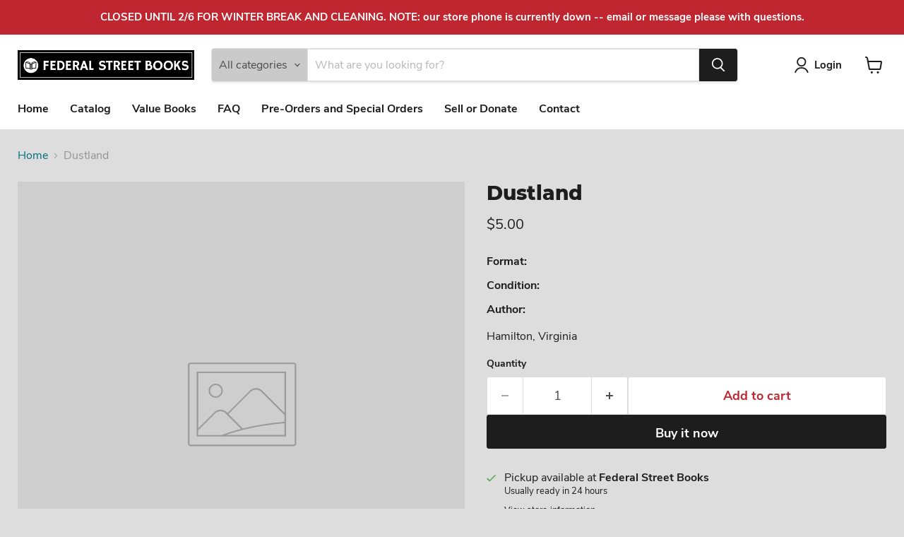

--- FILE ---
content_type: text/javascript; charset=utf-8
request_url: https://federalstreetbooks.com/products/dustland.js
body_size: 360
content:
{"id":4639800000615,"title":"Dustland","handle":"dustland","description":"Hamilton, Virginia","published_at":"2020-06-26T16:35:25-04:00","created_at":"2020-06-26T16:35:25-04:00","vendor":"Federal Street Books","type":"Paperback","tags":["Fantasy"],"price":500,"price_min":500,"price_max":500,"available":true,"price_varies":false,"compare_at_price":null,"compare_at_price_min":0,"compare_at_price_max":0,"compare_at_price_varies":false,"variants":[{"id":32615254687847,"title":"Default Title","option1":"Default Title","option2":null,"option3":null,"sku":"","requires_shipping":true,"taxable":true,"featured_image":null,"available":true,"name":"Dustland","public_title":null,"options":["Default Title"],"price":500,"weight":454,"compare_at_price":null,"inventory_management":"shopify","barcode":"071001001952","requires_selling_plan":false,"selling_plan_allocations":[]}],"images":[],"featured_image":null,"options":[{"name":"Title","position":1,"values":["Default Title"]}],"url":"\/products\/dustland","requires_selling_plan":false,"selling_plan_groups":[]}